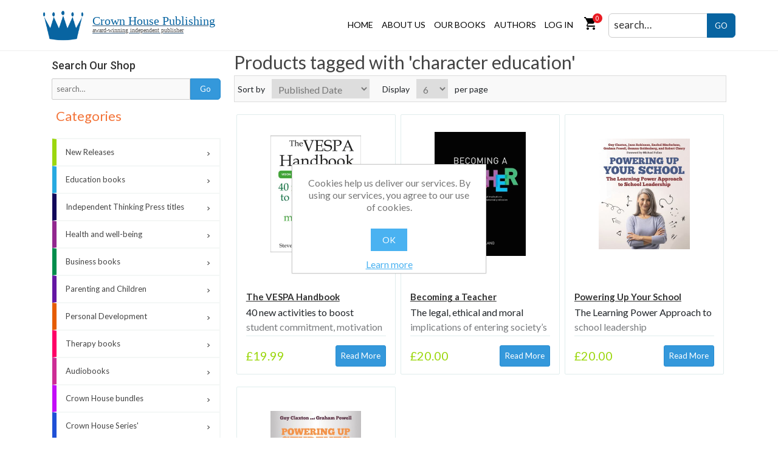

--- FILE ---
content_type: text/html; charset=utf-8
request_url: https://www.crownhouse.co.uk/character-education
body_size: 13369
content:


<!DOCTYPE html>
<html lang="en" dir="ltr" class="html-product-tag-page">
<head>
    <title>Products tagged with &#x27;character education&#x27; - Crown House Publishing</title>
    <meta http-equiv="Content-type" content="text/html;charset=UTF-8" />
    <meta name="description" content="Crown House Publishing is an award-winning independent publisher of books specialising in education, teaching, business, coaching, therapy, NLP, hypnosis, self-help and personal development." />
    <meta name="keywords" content="" />
    <meta name="generator" content="nopCommerce" />
    <meta name="viewport" content="width=device-width, initial-scale=1" />
    
    
    <link rel="preconnect" href="https://fonts.googleapis.com">
    <style>
    .material-symbols-rounded {
        font-variation-settings:
          'FILL' 1,
          'wght' 400,
          'GRAD' 0,
          'opsz' 48
        }
    </style>
    <link rel="preconnect" href="https://fonts.googleapis.com">
    <link rel="preconnect" href="https://fonts.gstatic.com" crossorigin>
    

    <!-- Google Tag Manager -->
<script>(function(w,d,s,l,i){w[l]=w[l]||[];w[l].push({'gtm.start':
new Date().getTime(),event:'gtm.js'});var f=d.getElementsByTagName(s)[0],
j=d.createElement(s),dl=l!='dataLayer'?'&l='+l:'';j.async=true;j.src=
'https://www.googletagmanager.com/gtm.js?id='+i+dl;f.parentNode.insertBefore(j,f);
})(window,document,'script','dataLayer','GTM-WPSVMMB3');</script>
<!-- End Google Tag Manager -->
<meta name="facebook-domain-verification" content="p5srj6873mgwq9xb2p3q8gc0u626yw" />
<style>
@media(max-width:767px){
.product-details-page .gallery .picture img {
    width: 55%!important;
}
.full-description p{
  text-align:left!important;
}
}
.vew-more {
    text-transform: none!important;
}
ul.list-listings-2 .listing-body p {
  white-space:normal!important;
}
.section-title{
  text-transform:none!important;
}
.footer-powered-by a{
  text-transform:none!important;
}
.cart-collaterals .coupon-code input[type="submit"] {
  text-transform:none!important;
}
.trade-box{
  min-height:160px;
}
.trade-box::after{
  content: "";
  position: absolute;
  bottom: 0;
  left: 2.5%; 
  width: 95%;
  border-bottom: 1px solid #cdcdcd;
}
</style>

    
    <link rel="stylesheet" type="text/css" href="/css/ProductsByTag.Head.styles.css?v=YrlnyFDjTwmloOC3I-2LVJEPfGA" /><link rel="stylesheet" type="text/css" href="https://cdnjs.cloudflare.com/ajax/libs/font-awesome/6.4.0/css/all.min.css" />
<link rel="stylesheet" type="text/css" href="https://fonts.googleapis.com/css2?family=Material+Symbols+Rounded:opsz,wght,FILL,GRAD@20..48,100..700,0..1,-50..200" />
<link rel="stylesheet" type="text/css" href="https://fonts.googleapis.com/css2?family=Alfa+Slab+One&family=Lato:wght@100;300;400;700;900&family=Orbitron:wght@500;600;700;800;900&family=Outfit:wght@200;300;400;500;600;700;800&family=Roboto:wght@100;300;400;500;700;900&display=swap" />


    <!-- Global site tag (gtag.js) - Google Analytics -->
                <script async src='https://www.googletagmanager.com/gtag/js?id=UA-72319041-1'></script>
                <script>
                  window.dataLayer = window.dataLayer || [];
                  function gtag(){dataLayer.push(arguments);}
                  gtag('js', new Date());

                  gtag('config', 'UA-72319041-1');
                  
                  
                </script>

    <link rel="canonical" href="https://www.crownhouse.co.uk/character-education" />

    
    
    <link rel="shortcut icon" href="/icons/icons_0/favicon.ico">
    
    
    
    
    <!--Powered by nopCommerce - https://www.nopCommerce.com-->
</head>
<body>
    <input name="__RequestVerificationToken" type="hidden" value="CfDJ8BFMmN2klCZMgyhlLLEeHWN174qqFp1in_NsK7Rnbt8rhvIYnpo5WFbqNfKGavGwulSvda8GBShbp7OZC9nCcItLPYS2751coX38uPt5OIWHqpT9SHkqBRrEz6_fEr23sNJ4g4Hne7HwkOEBsiWdF9A" />
    <!-- Google Tag Manager (noscript) -->
    <noscript><iframe src=https://www.googletagmanager.com/ns.html?id=GTM-WPSVMMB3
    height="0" width="0" style="display:none;visibility:hidden"></iframe></noscript>
    <!-- End Google Tag Manager (noscript) -->

    

<div class="ajax-loading-block-window" style="display: none">
</div>
<div id="dialog-notifications-success" title="Notification" style="display:none;">
</div>
<div id="dialog-notifications-error" title="Error" style="display:none;">
</div>
<div id="dialog-notifications-warning" title="Warning" style="display:none;">
</div>
<div id="bar-notification" class="bar-notification-container" data-close="Close">
</div>

<!--[if lte IE 8]>
    <div style="clear:both;height:59px;text-align:center;position:relative;">
        <a href="http://www.microsoft.com/windows/internet-explorer/default.aspx" target="_blank">
            <img src="/Themes/CrownHouse/Content/images/ie_warning.jpg" height="42" width="820" alt="You are using an outdated browser. For a faster, safer browsing experience, upgrade for free today." />
        </a>
    </div>
<![endif]--><div class="master-wrapper-page">
    






<div class="header custom-header">
    
    
    <div class="header-lower">
        <div class="header-logo">
            <a href="/" class="crown-logo-link navbar-brand">
        <img alt="Crown House Publishing" src="/Themes/crownhouse/Content/images/crown-house-logo.png" class="crownhouse-logo pull-left">
    <div class="after-logo-text" id="logo-text">
       Crown House Publishing
        <small>award-winning independent publisher</small>
    </div>
</a>
        </div>
        
        <div class="header-menu">
            

<ul class="top-menu notmobile">
    
    <li><a href="/">Home</a></li>
    <li class="custom-top-menu">
        <a href="/about">About Us</a>
        <div class="sublist-toggle"></div>
        <ul class="cust-dropdown-list sublist">
                <li><a href="/contactus">Contact us</a></li>
            <li><a href="/faq">FAQ</a></li>
        </ul>
    </li>

    <li class="custom-top-menu books-dropdown">
		<a href="/ourPublications">Our Books</a>
		<div class="sublist-toggle"></div>
		<ul class="sublist">
<li>
    <a href="/new-releases">New Releases
    </a>
            <div class="sublist-toggle"></div>
            <ul class="sublist first-level">
<li>
    <a href="/coming-soon">Coming Soon
    </a>
</li><li>
    <a href="/forthcoming">Forthcoming
    </a>
</li>            </ul>
</li><li>
    <a href="/education">Education books
    </a>
            <div class="sublist-toggle"></div>
            <ul class="sublist first-level">
<li>
    <a href="/teaching-skills">Books for Teachers
    </a>
</li><li>
    <a href="/books-for-students">Books for students
    </a>
</li><li>
    <a href="/character-education-and-life-skills">Character, Education and Life Skills
    </a>
</li><li>
    <a href="/leadership">School Leadership
    </a>
</li><li>
    <a href="/sen-titles">Special Educational Needs
    </a>
</li><li>
    <a href="/textbooks">Textbooks
    </a>
</li>            </ul>
</li><li>
    <a href="/independent-thinking-press-titles">Independent Thinking Press titles
    </a>
</li><li>
    <a href="/health-and-well-being">Health and well-being
    </a>
</li><li>
    <a href="/business">Business books
    </a>
            <div class="sublist-toggle"></div>
            <ul class="sublist first-level">
<li>
    <a href="/leadership2">Business Leadership
    </a>
</li><li>
    <a href="/consultancy">Consultancy
    </a>
</li><li>
    <a href="/training-and-development">Training and Development
    </a>
</li>            </ul>
</li><li>
    <a href="/parents-and-children">Parenting and Children
    </a>
</li><li>
    <a href="/personal-development">Personal Development
    </a>
</li><li>
    <a href="/therapy-books">Therapy books
    </a>
            <div class="sublist-toggle"></div>
            <ul class="sublist first-level">
<li>
    <a href="/counselling-and-psychotherapy">Counselling and Psychotherapy
    </a>
</li><li>
    <a href="/hypnosis-and-hypnotherapy">Hypnosis and Hypnotherapy
    </a>
</li><li>
    <a href="/neuro-linguistic-programming">Neuro-Linguistic Programming
    </a>
</li>            </ul>
</li><li>
    <a href="/audiobooks">Audiobooks
    </a>
</li><li>
    <a href="/crown-house-bundles">Crown House bundles 
    </a>
</li><li>
    <a href="/crown-house-series">Crown House Series&#x27;
    </a>
            <div class="sublist-toggle"></div>
            <ul class="sublist first-level">
<li>
    <a href="/feel-brave-series">Feel Brave series
    </a>
</li><li>
    <a href="/best-of-the-best">Best of the Best
    </a>
</li><li>
    <a href="/independent-thinking-on-series">Independent Thinking On ... series
    </a>
</li><li>
    <a href="/making-every-lesson-count">Making Every Lesson Count
    </a>
</li><li>
    <a href="/opening-doors">Opening Doors
    </a>
</li><li>
    <a href="/osiris-educational-the-outstanding-teaching-series">Osiris Educational - The Outstanding Teaching Series
    </a>
</li><li>
    <a href="/pedagogy-for-a-changing-world-series">Pedagogy for a Changing World Series
    </a>
</li><li>
    <a href="/phil-beadles-how-to-teach-series">Phil Beadle&#x27;s How To Teach Series
    </a>
</li><li>
    <a href="/the-art-of-being-brilliant-series">The Art of Being Brilliant Series
    </a>
</li><li>
    <a href="/the-osiris-educational-series">The Osiris Educational Series
    </a>
</li><li>
    <a href="/the-philosophy-foundation-series">The Philosophy Foundation Series
    </a>
</li>            </ul>
</li><li>
    <a href="/more-general-titles-at-crown-house-publishing">More General Titles at Crown House Publishing
    </a>
</li><li>
    <a href="/more-education-titles-at-crown-house-publishing">More Education Titles at Crown House Publishing
    </a>
</li>		</ul>
    </li>

    <li class="custom-top-menu"><a href="/authors">Authors</a></li>
    
</ul>

<ul class="other-menu">
	
        
                <li><a href="/register?returnUrl=%2Fcharacter-education" class="ico-register">Register</a></li>
            <li><a href="/login?returnUrl=%2Fcharacter-education" class="ico-login">Log in</a></li>
            <li id="topcartlink" class="cust-flycart custom-cart-link"> 
                <a href="/cart" class="ico-cart">
                    <span class="material-symbols-rounded">shopping_cart</span>
                    <span class="cart-qty">0</span>
                </a>
            </li>
            <li class="shopping-cart dropdown animate-hover" data-animate="animated fadeInUp">
                <!-- <a href="/cart" title="View your shopping cart" style="padding-right:0;">
                <i class="fa fa-shopping-cart"></i>
                <span class="amount">0</span></a> -->
                <div id="flyout-cart" class="flyout-cart">
    <div class="mini-shopping-cart">
        <div class="count">
You have no items in your shopping cart.        </div>
    </div>
</div>

            </li>
        
        


	<li class="search-input">
		<a href="javascript:void(0)" class="toggle-search-button"> <i class="fa fa-search"></i> </a>
		<div class="top-searchbox search-box bounce-animation">
			<form method="get" id="small-search-box-form" action="/search">
        <input type="text" class="search-box-text head-sch-box" id="small-searchterms" autocomplete="off" name="q" placeholder="search…" aria-label="Search by title, author or ISBN" />
        <button type="submit" class="button-1 search-box-button">GO</button>
            
            
</form>
		</div>
	</li>
</ul>

    <div class="menu-toggle">
        <i class="fa-sharp fa-solid fa-bars"></i>
    </div>
    <ul class="top-menu mobile ">
        
        <li>
            <a href="/new-releases">New Releases
            </a>
                    <div class="sublist-toggle"></div>
                    <ul class="sublist first-level">
        <li>
            <a href="/coming-soon">Coming Soon
            </a>
        </li>
        <li>
            <a href="/forthcoming">Forthcoming
            </a>
        </li>
                    </ul>
        </li>
        <li>
            <a href="/education">Education books
            </a>
                    <div class="sublist-toggle"></div>
                    <ul class="sublist first-level">
        <li>
            <a href="/teaching-skills">Books for Teachers
            </a>
        </li>
        <li>
            <a href="/books-for-students">Books for students
            </a>
        </li>
        <li>
            <a href="/character-education-and-life-skills">Character, Education and Life Skills
            </a>
        </li>
        <li>
            <a href="/leadership">School Leadership
            </a>
        </li>
        <li>
            <a href="/sen-titles">Special Educational Needs
            </a>
        </li>
        <li>
            <a href="/textbooks">Textbooks
            </a>
        </li>
                    </ul>
        </li>
        <li>
            <a href="/independent-thinking-press-titles">Independent Thinking Press titles
            </a>
        </li>
        <li>
            <a href="/health-and-well-being">Health and well-being
            </a>
        </li>
        <li>
            <a href="/business">Business books
            </a>
                    <div class="sublist-toggle"></div>
                    <ul class="sublist first-level">
        <li>
            <a href="/leadership2">Business Leadership
            </a>
        </li>
        <li>
            <a href="/consultancy">Consultancy
            </a>
        </li>
        <li>
            <a href="/training-and-development">Training and Development
            </a>
        </li>
                    </ul>
        </li>
        <li>
            <a href="/parents-and-children">Parenting and Children
            </a>
        </li>
        <li>
            <a href="/personal-development">Personal Development
            </a>
        </li>
        <li>
            <a href="/therapy-books">Therapy books
            </a>
                    <div class="sublist-toggle"></div>
                    <ul class="sublist first-level">
        <li>
            <a href="/counselling-and-psychotherapy">Counselling and Psychotherapy
            </a>
        </li>
        <li>
            <a href="/hypnosis-and-hypnotherapy">Hypnosis and Hypnotherapy
            </a>
        </li>
        <li>
            <a href="/neuro-linguistic-programming">Neuro-Linguistic Programming
            </a>
        </li>
                    </ul>
        </li>
        <li>
            <a href="/audiobooks">Audiobooks
            </a>
        </li>
        <li>
            <a href="/crown-house-bundles">Crown House bundles 
            </a>
        </li>
        <li>
            <a href="/crown-house-series">Crown House Series&#x27;
            </a>
                    <div class="sublist-toggle"></div>
                    <ul class="sublist first-level">
        <li>
            <a href="/feel-brave-series">Feel Brave series
            </a>
        </li>
        <li>
            <a href="/best-of-the-best">Best of the Best
            </a>
        </li>
        <li>
            <a href="/independent-thinking-on-series">Independent Thinking On ... series
            </a>
        </li>
        <li>
            <a href="/making-every-lesson-count">Making Every Lesson Count
            </a>
        </li>
        <li>
            <a href="/opening-doors">Opening Doors
            </a>
        </li>
        <li>
            <a href="/osiris-educational-the-outstanding-teaching-series">Osiris Educational - The Outstanding Teaching Series
            </a>
        </li>
        <li>
            <a href="/pedagogy-for-a-changing-world-series">Pedagogy for a Changing World Series
            </a>
        </li>
        <li>
            <a href="/phil-beadles-how-to-teach-series">Phil Beadle&#x27;s How To Teach Series
            </a>
        </li>
        <li>
            <a href="/the-art-of-being-brilliant-series">The Art of Being Brilliant Series
            </a>
        </li>
        <li>
            <a href="/the-osiris-educational-series">The Osiris Educational Series
            </a>
        </li>
        <li>
            <a href="/the-philosophy-foundation-series">The Philosophy Foundation Series
            </a>
        </li>
                    </ul>
        </li>
        <li>
            <a href="/more-general-titles-at-crown-house-publishing">More General Titles at Crown House Publishing
            </a>
        </li>
        <li>
            <a href="/more-education-titles-at-crown-house-publishing">More Education Titles at Crown House Publishing
            </a>
        </li>
            <li><a href="/eu-information">EU Information</a></li>
            <li><a href="/trust-pilot">Trust Pilot </a></li>
            <li><a href="/aboutus"></a></li>
            <li><a href="/newproducts">New products</a></li>
        <li class="custom-top-menu"><a href="/authors">Authors</a></li>
            <li><a href="/customer/info">My account</a></li>
            <li><a href="/contactus">Contact us</a></li>
            <li><a href="/search">Search</a></li>
        <li><a href="/cart">Cart</a></li>
        
    </ul>
        

        </div>
    </div>
</div>    
    <div class="master-wrapper-content">
        

        <div class="master-column-wrapper">
            


<div class="container">
    <div class="side-2">

        <div class="store-search-box">
            <label>Search Our Shop</label>
            <form method="get" id="small-search-box-form1" action="/search" _lpchecked="1">
                    <input type="text" class="search-box-text" id="small-searchterms1" autocomplete="off" name="q" placeholder="search…" aria-label="Search by title, author or ISBN">
                    <input type="submit" class="button-1 search-box-button" value="Go">
            </form>
        </div>


    



    <div class="block block-category-navigation">
        <div class="title">
            <strong>Categories</strong>
        </div>
        <div class="listbox">
            <ul class="list">
        <li class="inactive">
            <a href="/new-releases" style="border-left: 7px solid #9CD70E">New Releases
            </a>
        </li>
        <li class="inactive">
            <a href="/education" style="border-left: 7px solid #27aae1">Education books
            </a>
        </li>
        <li class="inactive">
            <a href="/independent-thinking-press-titles" style="border-left: 7px solid #12075a">Independent Thinking Press titles
            </a>
        </li>
        <li class="inactive">
            <a href="/health-and-well-being" style="border-left: 7px solid #92278f">Health and well-being
            </a>
        </li>
        <li class="inactive">
            <a href="/business" style="border-left: 7px solid #008d4c">Business books
            </a>
        </li>
        <li class="inactive">
            <a href="/parents-and-children" style="border-left: 7px solid #6417a3">Parenting and Children
            </a>
        </li>
        <li class="inactive">
            <a href="/personal-development" style="border-left: 7px solid #e65c00">Personal Development
            </a>
        </li>
        <li class="inactive">
            <a href="/therapy-books" style="border-left: 7px solid #ff0066">Therapy books
            </a>
        </li>
        <li class="inactive">
            <a href="/audiobooks" style="border-left: 7px solid #cd2d95">Audiobooks
            </a>
        </li>
        <li class="inactive">
            <a href="/crown-house-bundles" style="border-left: 7px solid #c30df8">Crown House bundles 
            </a>
        </li>
        <li class="inactive">
            <a href="/crown-house-series" style="border-left: 7px solid #1f50d6">Crown House Series&#x27;
            </a>
        </li>
        <li class="inactive">
            <a href="/more-general-titles-at-crown-house-publishing" style="border-left: 7px solid #e01f1f">More General Titles at Crown House Publishing
            </a>
        </li>
        <li class="inactive">
            <a href="/more-education-titles-at-crown-house-publishing" style="border-left: 7px solid #f5d90a">More Education Titles at Crown House Publishing
            </a>
        </li>
            </ul>
        </div>
    </div>












    </div>
    <div class="center-2">
        
        

<div class="page product-tag-page">
    <div class="page-title">
        <h1>Products tagged with &#x27;character education&#x27;</h1>
    </div>
    <div class="page-body">
        
        

<div class="product-selectors">

        <div class="product-sorting">
            <span>Sort by</span>
            <select aria-label="Select product sort order" id="products-orderby" name="products-orderby"><option selected="selected" value="20">Published Date</option>
<option value="5">Name: A to Z</option>
<option value="6">Name: Z to A</option>
<option value="10">Price: Low to High</option>
<option value="11">Price: High to Low</option>
</select>
        </div>
        

        <div class="product-page-size">
            <span>Display</span>
            <select aria-label="Select number of products per page" id="products-pagesize" name="products-pagesize"><option value="3">3</option>
<option selected="selected" value="6">6</option>
<option value="9">9</option>
<option value="18">18</option>
</select>
            <span>per page</span>
        </div>
        
</div>
        
        


<div class="products-container ">
    <div class="ajax-products-busy"></div>
    <div class="products-wrapper">
        

    <div class="product-grid">
        <div class="item-grid category-item-box custom-grid-box categorybox">
                <div class="item-box">
                    <div class="product-item" data-productid="29284">
    <div class="picture">
        <a href="/the-vespa-handbook" title="Show details for The VESPA Handbook">
            <img alt="Picture of The VESPA Handbook" src="https://www.crownhouse.co.uk/images/thumbs/0012691_the-vespa-handbook_415.jpeg" title="Show details for The VESPA Handbook" />
        </a>
    </div>
    <div class="details">
        <div class="poduct-box-info">
            <h2 class="product-title">
                <a href="/the-vespa-handbook">The VESPA Handbook</a>
            </h2>
            <div class="description">
                40 new activities to boost student commitment, motivation and productivity
            </div>
        </div>
        <div class="add-info">
                
                <div class="prices">
                    <span class="price actual-price">&#xA3;19.99</span>
                </div>
                
                <div class="buttons">
                        <input type="button" value="Read more" class="button-1 btn btn-sm btn-base pull-right product-box-detail-button product-bx-read-more-btn" onclick="setLocation('/the-vespa-handbook')" />
                        <button type="button" class="button-2 product-box-add-to-cart-button" onclick="AjaxCart.addproducttocart_catalog('/addproducttocart/catalog/29284/1/1');return false;">Add to cart</button>
                        <button type="button" class="button-2 add-to-wishlist-button" title="Add to wishlist" onclick="AjaxCart.addproducttocart_catalog('/addproducttocart/catalog/29284/2/1');return false;">Add to wishlist</button>
                </div>
                
        </div>
    </div>
</div>

                </div>
                <div class="item-box">
                    <div class="product-item" data-productid="27045">
    <div class="picture">
        <a href="/becoming-a-teacher" title="Show details for Becoming a Teacher">
            <img alt="Picture of Becoming a Teacher" src="https://www.crownhouse.co.uk/images/thumbs/0008209_becoming-a-teacher_415.jpeg" title="Show details for Becoming a Teacher" />
        </a>
    </div>
    <div class="details">
        <div class="poduct-box-info">
            <h2 class="product-title">
                <a href="/becoming-a-teacher">Becoming a Teacher</a>
            </h2>
            <div class="description">
                The legal, ethical and moral implications of entering society’s most fundamental profession
            </div>
        </div>
        <div class="add-info">
                
                <div class="prices">
                    <span class="price actual-price">&#xA3;20.00</span>
                </div>
                
                <div class="buttons">
                        <input type="button" value="Read more" class="button-1 btn btn-sm btn-base pull-right product-box-detail-button product-bx-read-more-btn" onclick="setLocation('/becoming-a-teacher')" />
                        <button type="button" class="button-2 product-box-add-to-cart-button" onclick="AjaxCart.addproducttocart_catalog('/addproducttocart/catalog/27045/1/1');return false;">Add to cart</button>
                        <button type="button" class="button-2 add-to-wishlist-button" title="Add to wishlist" onclick="AjaxCart.addproducttocart_catalog('/addproducttocart/catalog/27045/2/1');return false;">Add to wishlist</button>
                </div>
                
        </div>
    </div>
</div>

                </div>
                <div class="item-box">
                    <div class="product-item" data-productid="17444">
    <div class="picture">
        <a href="/powering-up-your-school" title="Show details for Powering Up Your School">
            <img alt="Picture of Powering Up Your School" src="https://www.crownhouse.co.uk/images/thumbs/0008172_powering-up-your-school_415.jpeg" title="Show details for Powering Up Your School" />
        </a>
    </div>
    <div class="details">
        <div class="poduct-box-info">
            <h2 class="product-title">
                <a href="/powering-up-your-school">Powering Up Your School</a>
            </h2>
            <div class="description">
                The Learning Power Approach to school leadership
            </div>
        </div>
        <div class="add-info">
                
                <div class="prices">
                    <span class="price actual-price">&#xA3;20.00</span>
                </div>
                
                <div class="buttons">
                        <input type="button" value="Read more" class="button-1 btn btn-sm btn-base pull-right product-box-detail-button product-bx-read-more-btn" onclick="setLocation('/powering-up-your-school')" />
                        <button type="button" class="button-2 product-box-add-to-cart-button" onclick="AjaxCart.addproducttocart_catalog('/addproducttocart/catalog/17444/1/1');return false;">Add to cart</button>
                        <button type="button" class="button-2 add-to-wishlist-button" title="Add to wishlist" onclick="AjaxCart.addproducttocart_catalog('/addproducttocart/catalog/17444/2/1');return false;">Add to wishlist</button>
                </div>
                
        </div>
    </div>
</div>

                </div>
                <div class="item-box">
                    <div class="product-item" data-productid="12876">
    <div class="picture">
        <a href="/powering-up-students" title="Show details for Powering Up Students">
            <img alt="Picture of Powering Up Students" src="https://www.crownhouse.co.uk/images/thumbs/0008134_powering-up-students_415.jpeg" title="Show details for Powering Up Students" />
        </a>
    </div>
    <div class="details">
        <div class="poduct-box-info">
            <h2 class="product-title">
                <a href="/powering-up-students">Powering Up Students</a>
            </h2>
            <div class="description">
                The Learning Power Approach to high school teaching
            </div>
        </div>
        <div class="add-info">
                
                <div class="prices">
                    <span class="price actual-price">&#xA3;20.00</span>
                </div>
                
                <div class="buttons">
                        <input type="button" value="Read more" class="button-1 btn btn-sm btn-base pull-right product-box-detail-button product-bx-read-more-btn" onclick="setLocation('/powering-up-students')" />
                        <button type="button" class="button-2 product-box-add-to-cart-button" onclick="AjaxCart.addproducttocart_catalog('/addproducttocart/catalog/12876/1/1');return false;">Add to cart</button>
                        <button type="button" class="button-2 add-to-wishlist-button" title="Add to wishlist" onclick="AjaxCart.addproducttocart_catalog('/addproducttocart/catalog/12876/2/1');return false;">Add to wishlist</button>
                </div>
                
        </div>
    </div>
</div>

                </div>
        </div>
    </div>

    </div>
</div>

        
    </div>
</div>

        
    </div>
    
 


</div>



        </div>
        
    </div>
    


<div class="footer custom-crown-footer">
    <div class="container">
        <div class="footer-upper row">  
            <div class="ft-bx col-lg-3 col-sm-6 col-xs-12 ft-contact-box">
                <div class="title">
                    <strong>Contact us</strong>
                </div>
                <div class="ft-contant">
                    <ul>
                        <li>Crown House Publishing Ltd<br>
                            Crown Buildings, Bancyfelin, Carmarthen,<br>
                            United Kingdom, SA33 5ND</li>       
                        <li>Phone: <a href="tel: +44 (0) 1267 211345">+44 (0) 1267 211345</a></li>
                        <li>Email: <a href="mailto:books@crownhouse.co.uk">books@crownhouse.co.uk</a></li>
                        <li></li>
                    </ul>
                </div>
                <!-- TrustBox widget - Review Collector -->
                <div class="trustpilot-widget" data-locale="en-GB" data-template-id="56278e9abfbbba0bdcd568bc" data-businessunit-id="68077a8c6858c21dc07fe9bb" data-style-height="52px" data-style-width="100%">
                <a href=https://uk.trustpilot.com/review/crownhouse.co.uk target="_blank" rel="noopener">Trustpilot</a>
                </div>
                <!-- End TrustBox widget -->
            </div> 
            <div class="t-bx col-lg-3 col-sm-6 col-xs-12 ft-empty-div ft-customer-services">
                <div class="title">
                    <strong>Mailing list</strong>
                </div>
                <div class="footer-content">
                    <p>Sign up if you would like to receive occasional treats from us.</p>
                </div>
                <div class="newsletter">
    <div class="title">
        <strong>Newsletter</strong>
    </div>
     <div class="newsletter-subscribe" id="newsletter-subscribe-block">
        <div class="newsletter-email">
            <input id="newsletter-email" class="newsletter-subscribe-text" placeholder="Enter your email here..." aria-label="Sign up for our newsletter" type="email" name="NewsletterEmail" value="" />            
            
            <button type="button" id="newsletter-subscribe-button" class="button-1 newsletter-subscribe-button">Go!</button>

        </div>
        <div class="newsletter-validation">
            <span id="subscribe-loading-progress" style="display: none;" class="please-wait">Wait...</span>
            <span class="field-validation-valid" data-valmsg-for="NewsletterEmail" data-valmsg-replace="true"></span>
        </div>
    </div>
    <div class="newsletter-result" id="newsletter-result-block"></div>
     
</div>
            </div>
            <div class="t-bx col-lg-3 col-sm-6 col-xs-12 ft-acc-box">
                <div class="title">
                    <strong>Follow us</strong>
                </div>
                <div class="footer-network">
                    <div class="footer-block follow-us">
                        <div class="social">
                            <ul class="networks">
	<li class="bluesky" >
	<a href="https://bsky.app/profile/crownhousepub.bsky.social" target="_blank" rel="noopener noreferrer" alt="bluesky">
		<svg xmlns="http://www.w3.org/2000/svg" viewBox="0 -3.268 64 68.414" width="20" height="26"><path fill="#fff" d="M13.873 3.805C21.21 9.332 29.103 20.537 32 26.55v15.882c0-.338-.13.044-.41.867-1.512 4.456-7.418 21.847-20.923 7.944-7.111-7.32-3.819-14.64 9.125-16.85-7.405 1.264-15.73-.825-18.014-9.015C1.12 23.022 0 8.51 0 6.55 0-3.268 8.579-.182 13.873 3.805zm36.254 0C42.79 9.332 34.897 20.537 32 26.55v15.882c0-.338.13.044.41.867 1.512 4.456 7.418 21.847 20.923 7.944 7.111-7.32 3.819-14.64-9.125-16.85 7.405 1.264 15.73-.825 18.014-9.015C62.88 23.022 64 8.51 64 6.55c0-9.818-8.578-6.732-13.873-2.745z" /></svg>
		BlueSky
	</a>
</li>
		<li class="facebook">
			<a href="https://www.facebook.com/pages/Crown-House-Publishing/113988946755?fref=ts" target="_blank" rel="noopener noreferrer">
				<svg xmlns="http://www.w3.org/2000/svg" width="24" height="24" viewBox="0 0 24 24"><path d="M9 8h-3v4h3v12h5v-12h3.642l.358-4h-4v-1.667c0-.955.192-1.333 1.115-1.333h2.885v-5h-3.808c-3.596 0-5.192 1.583-5.192 4.615v3.385z"/></svg>
				Facebook
			</a>
		</li>
	<li class="linkedin">
		<a href="https://www.linkedin.com/company/crown-house-publishing" target="_blank" rel="noopener noreferrer">
			<svg xmlns="http://www.w3.org/2000/svg" width="24" height="24" viewBox="0 0 24 24"><path d="M4.98 3.5c0 1.381-1.11 2.5-2.48 2.5s-2.48-1.119-2.48-2.5c0-1.38 1.11-2.5 2.48-2.5s2.48 1.12 2.48 2.5zm.02 4.5h-5v16h5v-16zm7.982 0h-4.968v16h4.969v-8.399c0-4.67 6.029-5.052 6.029 0v8.399h4.988v-10.131c0-7.88-8.922-7.593-11.018-3.714v-2.155z"/></svg>
		</a>
	</li>
	<li class="instagram">
		<a href="https://www.instagram.com/crownhousepub/" target="_blank" rel="noopener noreferrer">
			<svg xmlns="http://www.w3.org/2000/svg" width="24" height="24" viewBox="0 0 24 24"><path d="M12 2.163c3.204 0 3.584.012 4.85.07 3.252.148 4.771 1.691 4.919 4.919.058 1.265.069 1.645.069 4.849 0 3.205-.012 3.584-.069 4.849-.149 3.225-1.664 4.771-4.919 4.919-1.266.058-1.644.07-4.85.07-3.204 0-3.584-.012-4.849-.07-3.26-.149-4.771-1.699-4.919-4.92-.058-1.265-.07-1.644-.07-4.849 0-3.204.013-3.583.07-4.849.149-3.227 1.664-4.771 4.919-4.919 1.266-.057 1.645-.069 4.849-.069zm0-2.163c-3.259 0-3.667.014-4.947.072-4.358.2-6.78 2.618-6.98 6.98-.059 1.281-.073 1.689-.073 4.948 0 3.259.014 3.668.072 4.948.2 4.358 2.618 6.78 6.98 6.98 1.281.058 1.689.072 4.948.072 3.259 0 3.668-.014 4.948-.072 4.354-.2 6.782-2.618 6.979-6.98.059-1.28.073-1.689.073-4.948 0-3.259-.014-3.667-.072-4.947-.196-4.354-2.617-6.78-6.979-6.98-1.281-.059-1.69-.073-4.949-.073zm0 5.838c-3.403 0-6.162 2.759-6.162 6.162s2.759 6.163 6.162 6.163 6.162-2.759 6.162-6.163c0-3.403-2.759-6.162-6.162-6.162zm0 10.162c-2.209 0-4-1.79-4-4 0-2.209 1.791-4 4-4s4 1.791 4 4c0 2.21-1.791 4-4 4zm6.406-11.845c-.796 0-1.441.645-1.441 1.44s.645 1.44 1.441 1.44c.795 0 1.439-.645 1.439-1.44s-.644-1.44-1.439-1.44z"/></svg>
		</a>
	</li>
	<li class="pinterest">
		<a href="https://www.pinterest.com/crownhousepub/" target="_blank" rel="noopener noreferrer">
			<svg xmlns="http://www.w3.org/2000/svg" width="24" height="24" viewBox="0 0 24 24"><path d="M12 0c-6.627 0-12 5.372-12 12 0 5.084 3.163 9.426 7.627 11.174-.105-.949-.2-2.405.042-3.441.218-.937 1.407-5.965 1.407-5.965s-.359-.719-.359-1.782c0-1.668.967-2.914 2.171-2.914 1.023 0 1.518.769 1.518 1.69 0 1.029-.655 2.568-.994 3.995-.283 1.194.599 2.169 1.777 2.169 2.133 0 3.772-2.249 3.772-5.495 0-2.873-2.064-4.882-5.012-4.882-3.414 0-5.418 2.561-5.418 5.207 0 1.031.397 2.138.893 2.738.098.119.112.224.083.345l-.333 1.36c-.053.22-.174.267-.402.161-1.499-.698-2.436-2.889-2.436-4.649 0-3.785 2.75-7.262 7.929-7.262 4.163 0 7.398 2.967 7.398 6.931 0 4.136-2.607 7.464-6.227 7.464-1.216 0-2.359-.631-2.75-1.378l-.748 2.853c-.271 1.043-1.002 2.35-1.492 3.146 1.124.347 2.317.535 3.554.535 6.627 0 12-5.373 12-12 0-6.628-5.373-12-12-12z" fill-rule="evenodd" clip-rule="evenodd"/></svg>
		</a>
	</li>
</ul>
                        </div>
                    </div>
                </div>
            </div>
                <div class=" ft-bx col-lg-3 col-sm-6 col-xs-12 crown-about-us">
                <div class="social">
                    <div class="title">
                        <strong>About us</strong>
                    </div>
                    <div class="footer-content">
                        <p>Crown House is an award-winning independent publisher specialising in education, coaching, NLP, hypnosis, self-help and personal development.</p>
                        <a href="/about" class="btn find-more-btn">
                            <span>
                                <svg xmlns="http://www.w3.org/2000/svg" width="15" height="15" viewBox="0 0 24 24"><path d="M9 22l-10-10.598 2.798-2.859 7.149 7.473 13.144-14.016 2.909 2.806z"/></svg>
                                Find out more
                            </span>
                        </a>
                    </diV>
                </div>
            </div>
        </div>
        <div class="footer-lower">
            <div class="footer-info">
                <ul class="ft-lower-link">
                     <li>
                        <a href="/terms-and-conditions">Terms and conditions</a>
                    </li>
                    <li>
                        <a href="/privacy-notice">Privacy policy</a>
                    </li>
                    <li>
                        <a href="/cookies-policy">Cookies policy</a>
                    </li>
                    <li>
                        <a href="/accessibility">Accessibility</a>
                    </li>
                </ul>
                <span class="footer-disclaimer">Copyright &copy; 2026 Crown House Publishing. All rights reserved.</span>
            </div>
                <div class="footer-powered-by">
                    Powered by <a href="https://www.nopcommerce.com/" target="_blank" rel=nofollow>nopCommerce</a>
                </div>
            
        </div>
    </div>
    
</div>


</div>

<div id="eu-cookie-bar-notification" class="eu-cookie-bar-notification">
    <div class="content">
        <div class="text">Cookies help us deliver our services. By using our services, you agree to our use of cookies.</div>
        <div class="buttons-more">
            <button type="button" class="ok-button button-1" id="eu-cookie-ok">OK</button>
            <a class="learn-more" href="/privacy-notice">Learn more</a>
        </div>
    </div>
</div>



    <script type="text/javascript" src="/js/ProductsByTag.Footer.scripts.js?v=vD7XUekqc0LVxhdiyvw_peafrB8"></script><script type="text/javascript" src="https://cdn.jsdelivr.net/npm/bootstrap@4.6.0/dist/js/bootstrap.bundle.min.js"></script>
<script type="text/javascript" src="//widget.trustpilot.com/bootstrap/v5/tp.widget.bootstrap.min.js"></script>

    <script type="text/javascript">
            $(document).ready(function () {
                var $orderByEl = $('#products-orderby');
                $orderByEl.on('change', function () {
                    CatalogProducts.getProducts();
                });

                $(CatalogProducts).on('before', function (e) {
                    e.payload.urlBuilder
                        .addParameter('orderby', $orderByEl.val());
                });
            });
        </script>

<script type="text/javascript">
            $(document).ready(function () {
                var $pageSizeEl = $('#products-pagesize');
                $pageSizeEl.on('change', function () {
                    CatalogProducts.getProducts();
                });

                $(CatalogProducts).on('before', function (e) {
                    e.payload.urlBuilder
                        .addParameter('pagesize', $pageSizeEl.val());
                });
            });
        </script>

<script type="text/javascript">
    $(document).ready(function () {
        CatalogProducts.init({
            ajax: true,
            browserPath: '/character-education',
            fetchUrl: '/tag/products?tagId=5277'
        });

        addPagerHandlers();
        $(CatalogProducts).on('loaded', function () {
            addPagerHandlers();
        });
    });

    function addPagerHandlers() {
        $('[data-page]').on('click', function (e) {
            e.preventDefault();
            CatalogProducts.getProducts($(this).data('page'));
            return false;
        });
    }
</script>

<script type="text/javascript">
            $(document).ready(function () {
                $('.header').on('mouseenter', '#topcartlink', function () {
                    $('#flyout-cart').addClass('active');
                });
                $('.header').on('mouseleave', '#topcartlink', function () {
                    $('#flyout-cart').removeClass('active');
                });
                $('.header').on('mouseenter', '#flyout-cart', function () {
                    $('#flyout-cart').addClass('active');
                });
                $('.header').on('mouseleave', '#flyout-cart', function () {
                    $('#flyout-cart').removeClass('active');
                });
            });
        </script>

<script type="text/javascript">
                $("#small-search-box-form").on("submit", function(event) {
                    if ($("#small-searchterms").val() == "") {
                        alert('Please enter some search keywords');
                        $("#small-searchterms").focus();
                        event.preventDefault();
                    }
                });
            </script>

<script type="text/javascript">
                $(document).ready(function() {
                    var showLinkToResultSearch;
                    var searchText;
                    $('#small-searchterms').autocomplete({
                            delay: 500,
                            minLength: 3,
                            source: '/catalog/searchtermautocomplete',
                            appendTo: '.search-box',
                            select: function(event, ui) {
                                $("#small-searchterms").val(ui.item.label);
                                setLocation(ui.item.producturl);
                                return false;
                        },
                        //append link to the end of list
                        open: function(event, ui) {
                            //display link to search page
                            if (showLinkToResultSearch) {
                                searchText = document.getElementById("small-searchterms").value;
                                $(".ui-autocomplete").append("<li class=\"ui-menu-item\" role=\"presentation\"><a href=\"/search?q=" + searchText + "\">View all results...</a></li>");
                            }
                        }
                    })
                    .data("ui-autocomplete")._renderItem = function(ul, item) {
                        var t = item.label;
                        showLinkToResultSearch = item.showlinktoresultsearch;
                        //html encode
                        t = htmlEncode(t);
                        return $("<li></li>")
                            .data("item.autocomplete", item)
                            .append("<a><span>" + t + "</span></a>")
                            .appendTo(ul);
                    };
                });
            </script>

<script type="text/javascript">
            $(document).ready(function () {
                $('.menu-toggle').on('click', function () {
                    $(this).siblings('.top-menu.mobile').slideToggle('slow');
                });
                $('.top-menu.mobile .sublist-toggle').on('click', function () {
                    $(this).siblings('.sublist').slideToggle('slow');
                });
            });
        </script>

<script type="text/javascript">
        var localized_data = {
            AjaxCartFailure: "Failed to add the product. Please refresh the page and try one more time."
        };
        AjaxCart.init(false, '.cart-qty', '.header-links .wishlist-qty', '#flyout-cart', localized_data);
    </script>

<script type="text/javascript">
        function newsletter_subscribe(subscribe) {
            var subscribeProgress = $(" #subscribe-loading-progress");
            subscribeProgress.show();
            var postData = {
                subscribe: subscribe,
                email: $("  #newsletter-email").val()
            };
            addAntiForgeryToken(postData);
            $.ajax({
                cache: false,
                type: "POST",
                url: "/subscribenewsletter",
                data: postData,
                success: function (data, textStatus, jqXHR) {
                    $(" #newsletter-result-block").html(data.Result);
                    if (data.Success) {
                        $(' #newsletter-subscribe-block').hide();
                        $(' #newsletter-result-block').show();
                    } else {
                        $(' #newsletter-result-block').fadeIn("slow").delay(2000).fadeOut("slow");
                    }
                },
                error: function (jqXHR, textStatus, errorThrown) {
                    alert('Failed to subscribe.');
                },
                complete: function (jqXHR, textStatus) {
                    subscribeProgress.hide();
                }
            });
        }

        $(document).ready(function () {
            $('  #newsletter-subscribe-button').on('click', function () {
newsletter_subscribe('true');            });
            $("  #newsletter-email").on("keydown", function (event) {
                if (event.keyCode == 13) {
                    $("  #newsletter-subscribe-button").trigger("click");
                    return false;
                }
            });
        });
    </script>

<script type="text/javascript">
    $(document).ready(function () {
        $('.footer-block .title').on('click', function () {
            var e = window, a = 'inner';
            if (!('innerWidth' in window)) {
                a = 'client';
                e = document.documentElement || document.body;
            }
            var result = { width: e[a + 'Width'], height: e[a + 'Height'] };
            if (result.width < 769) {
                $(this).siblings('.list').slideToggle('slow');
            }
        });
    });
</script>

<script type="text/javascript">
    $(document).ready(function () {
        $('.block .title').on('click', function () {
            var e = window, a = 'inner';
            if (!('innerWidth' in window)) {
                a = 'client';
                e = document.documentElement || document.body;
            }
            var result = { width: e[a + 'Width'], height: e[a + 'Height'] };
            if (result.width < 1001) {
                $(this).siblings('.listbox').slideToggle('slow');
            }
        });
    });
</script>

<script type="text/javascript">
    $(document).ready(function () {
        $('#eu-cookie-bar-notification').show();

        $('#eu-cookie-ok').on('click', function () {
            var postData = {};
            addAntiForgeryToken(postData);

            $.ajax({
                cache: false,
                type: "POST",
                data: postData,
                url: "/eucookielawaccept",
                dataType: "json",
                success: function (data, textStatus, jqXHR) {
                    $('#eu-cookie-bar-notification').hide();
                },
                error: function (jqXHR, textStatus, errorThrown) {
                    alert('Cannot store value');
                }
            });
        });
    });
</script>


</body>
</html>